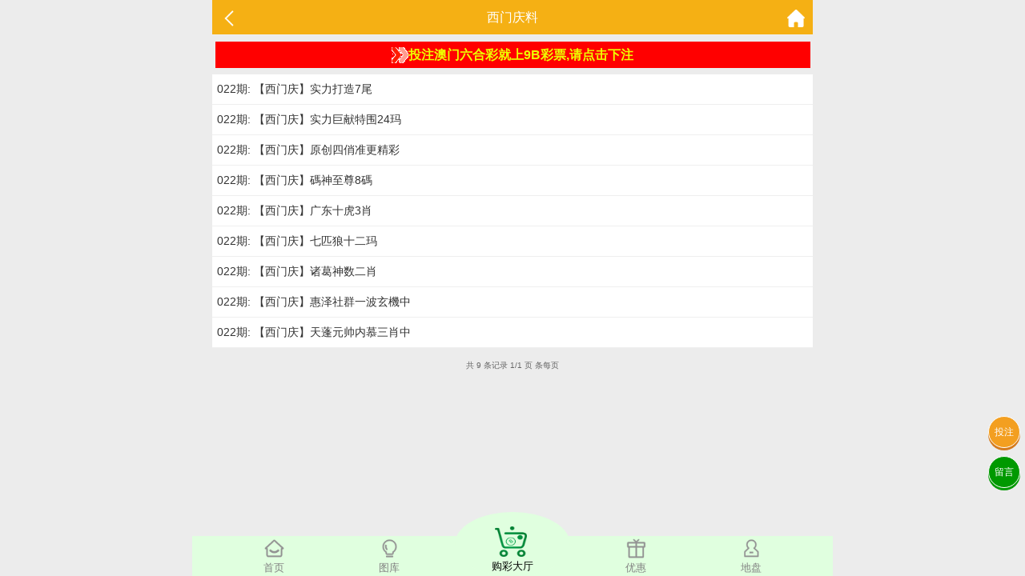

--- FILE ---
content_type: text/html; charset=utf-8
request_url: https://22.221239b.vip/Article/ar_list/id/70.html
body_size: 3027
content:
<!doctype html>
<html lang="en">
<head>
    <title>澳门资料-澳门资料库,221231.com,澳彩图库|澳门开奖直播|澳门图库|澳门挂牌|特区娱乐第一站|天下彩|天空彩|天下彩免费资料|天天好彩免费资料大全|天下彩票与你同行|天下彩票|天空彩票|二四六天天好彩资料|天下彩票因为有你|天下彩_免费资料大全|天空彩票与你同行|手机直播开奖报码</title>
<meta name="keywords" content="澳门资料库,221231.com,澳彩图库,澳门开奖直播,澳门特区总马站,特区娱乐第一站,澳门澳彩图库,澳彩图库开奖,，澳门图库挂牌,天下彩,赢彩天下,二四六天天好彩资料,免费资料大全,天下彩票因为有你,天空彩票与你同行,天下彩,澳门马会本港台开奖结果,贵宾网,第七马资料,惠泽天下,天下图库,澳彩挂牌,118开奖|天空彩票|天下彩|精英网|手机报碼|免费资料大全|天空资料|中彩堂|天空彩票与你同行|天下彩|免费资料大全|天空彩免费资枓大全|天空彩兔费资科大全|天空与你同行彩票免费料大全|246天天好采彩免费大全|天空彩彩票与你同行|天下采天空采与你同行免费料|天空彩彩票与你同行免费资大全|天空彩票与你同行免费资料大全|澳门图库|澳门澳彩图库|神童网|手机报码|澳彩马会开奖结果|天下免费料大全|特彩吧|正版免费料大全|天空彩票与你同行|天下采票免费资料大全|天空彩彩票与你同行|2020澳门正版免费资料大全|全年免费料大全|天空彩免费资料大全|天空采彩票与你同行|惠泽社免费料|惠泽群社精准资料|爱资料免费福彩门户惠泽|2020全年资料大全|天下采票免费资料大全|天下采天空采与你同行免费料|天空彩票与你同行新版|天空采彩票与你同行1749.cc" />
<meta name="description" content="澳门资料库(221231.com)澳彩图库,澳门开奖直播,澳门图库,网站免费提供澳门马会资料大全,澳门马会开奖结果,澳门挂牌,心水图库,开奖记录,手机开奖报碼,专业提供澳门彩票最新资讯的网站。" />
<meta charset="utf-8">
<meta name="viewport" content="width=device-width, initial-scale=1.0, maximum-scale=1.0, minimum-scale=1.0, user-scalable=no, minimal-ui">
<link rel="stylesheet" href="/Public/Home/css/style.css">
<link rel="shortcut icon" href="/Public/Home/images/favicon/favicon.ico">
<script src="/Public/Home/js/jquery.min.js"></script>
<script src="/Public/Home/js/echo.min.js"></script>


</head>
<body>
	<header>
		<span class="back" onclick="javascript:history.back(-1);"><img src="/Public/Home/images/back.png" alt=""></span>
		<span class="list">西门庆料</span>
		<a class="home" href="/Index/index.html"><img src="/Public/Home/images/home.png" alt=""></a>
	</header>
	<section>
		<div class="fl-list">
		    
		        <div style="width:98%;background:#f00;margin:8px auto;padding:4px;">
            <a href="https://gg.9bgg.biz/s/cinbqojb" style='color: #ef0;font-size: 1rem;font-weight: 800;line-height: 1.6rem;display: flex;align-items: center;justify-content: center;'>
                <img style='display:inline;vertical-align:middle;' src='/Public/Home/images/jiantou.gif'>投注澳门六合彩就上9B彩票,请点击下注
            </a>
        </div>	    
		    
			<ul>
				<li><a href="/Article/ar_content/id/923/tid/70.html">022期: 【西门庆】实力打造7尾</a></li><li><a href="/Article/ar_content/id/922/tid/70.html">022期: 【西门庆】实力巨献特围24玛</a></li><li><a href="/Article/ar_content/id/921/tid/70.html">022期: 【西门庆】原创四俏准更精彩</a></li><li><a href="/Article/ar_content/id/920/tid/70.html">022期: 【西门庆】碼神至尊8碼</a></li><li><a href="/Article/ar_content/id/919/tid/70.html">022期: 【西门庆】广东十虎3肖</a></li><li><a href="/Article/ar_content/id/918/tid/70.html">022期: 【西门庆】七匹狼十二玛</a></li><li><a href="/Article/ar_content/id/917/tid/70.html">022期: 【西门庆】诸葛神数二肖</a></li><li><a href="/Article/ar_content/id/916/tid/70.html">022期: 【西门庆】惠泽社群一波玄機中</a></li><li><a href="/Article/ar_content/id/915/tid/70.html">022期: 【西门庆】天蓬元帅内慕三肖中</a></li>			</ul>
		</div>
		<!-- 分页 -->
		<div class="page">
			<div><div class="message">共 9 条记录 1/1 页 条每页</div> <ul class="paginList">    </ul></div>		</div>
		<div class="clear"></div>
	</section>
	<div style="height:56px;"></div>
	<div class='nav'>
    <div class='tab' onclick="goToHome()">
        <img src='/Public/Home/images/home_g.png'>
        <img src='/Public/Home/images/home_w.png'>
        <p>首页</p>
    </div>
    <div class='tab' onclick="goToCol()">
        <img src='/Public/Home/images/faxian_g.png'>
        <img src='/Public/Home/images/faxian_w.png'>
        <p>图库</p>
    </div>
    <div class='tab tabcent' onclick="goToBlack()">
        <img src='/Public/Home/images/goucai.png'>
        <p>购彩大厅</p>
    </div>
    <div class='tab' onclick="goToKj()">
        <img src='/Public/Home/images/youhui_g.png'>
        <img src='/Public/Home/images/youhui_w.png'>
        <p>优惠</p>
    </div>
    <div class='tab' onclick="goToMessage()">
        <img src='/Public/Home/images/dipan_g.png'>
        <img src='/Public/Home/images/dipan_w.png'>
        <p>地盘</p>
    </div>
</div>
<style>
    .nav .tab{
        color: #828282;
    }
    .nav .active{
        color: #1ac024!important;
    }
    p{
        margin:6px 0;
    }
    .tabcent img{
        width: 40px!important;
        height: 38px;
    }
    .tabcent{
        margin-top: -30px!important;
        text-align: center;
        border-radius: 50%;
        background: #e0ffdf;
        padding-top: 18px;
        margin-left: 10px;
        margin-right: 10px;
        width: 20%;
        color: #000!important;
    }
    .nav{
        background:#e0ffdf;
        border:none;
    }
    .nav div{
        width: 18%;
        margin-top: 3px;
    }
    .tabcent img{
        width: 40px!important;
        display: block!important;
        height: 38px;
        padding-right: 5px;
    }
    .active img:nth-child(1){
        display: none;
    }
    .active img:nth-child(2){
        display: block!important;
    }
    .tab img:nth-child(2){
        display: none;
    }
    .nav img{
        width: 25px;
        margin: 0 auto;
        display: block;
    }
    .tongji{
        position: fixed;
        bottom: 0;
    }
</style>
<div class='tongji'>
    <script>
    var _hmt = _hmt || [];
    (function() {
      var hm = document.createElement("script");
      hm.src = "https://hm.baidu.com/hm.js?24e47775122338f6328060fa2bd779fb";
      var s = document.getElementsByTagName("script")[0]; 
      s.parentNode.insertBefore(hm, s);
    })();
    </script>
</div>
<a class='touzhu' href="https://gg.9bgg.biz/s/cinbqojb" style="position: fixed;z-index: 999;right: 6px;bottom: 160px;display: block;border-radius: 50%;background: #f39f20;width: 2.4rem;height: 2.4rem;line-height: 2.4rem;text-align: center;box-shadow: 0px 3px 0px #d57b1d;color: #fdfdfd;border: 1px solid #fff;">投注</a>
<a class='liuyan' href="https://msg.vipzjt.com/msg" style="position: fixed;z-index: 999;right: 6px;bottom: 110px;display: block;border-radius: 50%;background: #009900;width: 2.4rem;height: 2.4rem;line-height: 2.4rem;text-align: center;box-shadow: 0px 3px 0px #009900;color: #fff;border: 1px solid #fff;">留言</a>
<script>
    function gopl() {
        let top=0;
         if($("#tabHeadNav").attr('data-fixed')){
             top= $("#comment_plugin").offset().top-100
         }else{
             top= $("#comment_plugin").offset().top-200
         }
        $("html,body").animate({scrollTop:top}, 500);
    }
</script>
<script>
    $('.nav .tab').click(function(){
        $(this).addClass('active').siblings().removeClass('active');
    })
    function goToHome(){
        window.location.href = "/Index/index.html";
    }
    function goToCol(){
        window.location.href = "/Images/index.html";
    }
    function goToBlack(){
        window.location.href = "https://gg.9bgg.biz/s/cinbqojb";
    }
    function goToKj(){
        window.location.href = "https://gg.9bgg.biz/s/cinbqojb";
    }
    function goToMessage(){
        window.location.href = "https://gg.9bgg.biz/s/cinbqojb";
    }
</script>
</body>
</html>